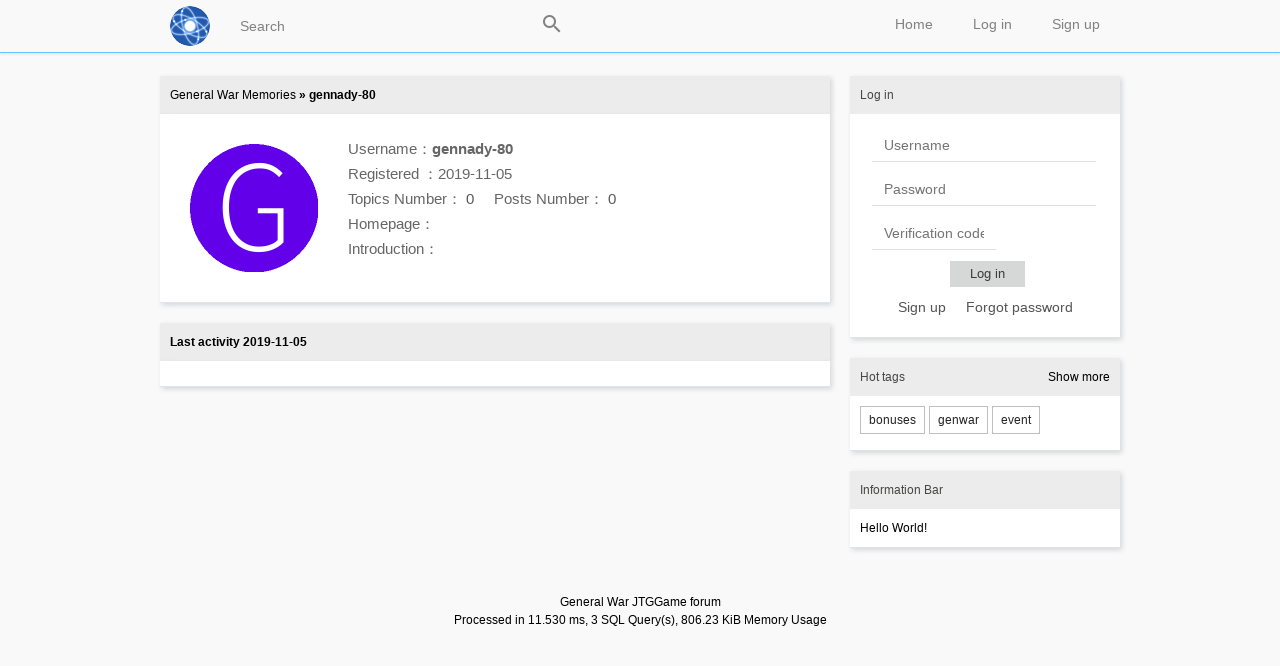

--- FILE ---
content_type: text/html; charset=UTF-8
request_url: http://forum.jtggame.com/u/gennady-80
body_size: 6565
content:
<!DOCTYPE html PUBLIC "-//W3C//DTD XHTML 1.0 Transitional//EN"
	"http://www.w3.org/TR/xhtml1/DTD/xhtml1-transitional.dtd">
<html xmlns="http://www.w3.org/1999/xhtml" xml:lang="en"
	  lang="en">
<head>
	<meta name="renderer" content="webkit"/>
	<meta http-equiv="Content-Type" content="text/html;charset=utf-8"/>
	<meta http-equiv="Cache-Control" content="no-siteapp"/>
	<meta http-equiv="X-UA-Compatible" content="IE=edge,chrome=1"/>
	<meta name="description" content="gennady-80 - " />
	<meta name="msapplication-TileImage" content="/static/img/retinahd_icon.png"/>
	<title>gennady-80 - General War Memories</title>
	<!--link rel="dns-prefetch" href="//" />
	<link rel="prefetch" href="//" /-->
	<link rel="apple-touch-icon-precomposed"
		  href="/static/img/apple-touch-icon-57x57-precomposed.png"/>
	<link rel="apple-touch-icon-precomposed" sizes="72x72"
		  href="/static/img/apple-touch-icon-72x72-precomposed.png"/>
	<link rel="apple-touch-icon-precomposed" sizes="114x114"
		  href="/static/img/apple-touch-icon-114x114-precomposed.png"/>
	<link rel="apple-touch-icon-precomposed" sizes="144x144"
		  href="/static/img/apple-touch-icon-144x144-precomposed.png"/>
	<link rel="apple-touch-icon-precomposed" sizes="180x180"
		  href="/static/img/retinahd_icon.png"/>
	<link rel="shortcut icon" type="image/ico" href="/favicon.ico"/>
	<link
		href="/static/css/default/style.css?version=5.9.0"
		rel="stylesheet" type="text/css"/>
	<link rel="search" type="application/opensearchdescription+xml"
		  title="General War Mem"
		  href="/search.xml"/>
	<script type="text/javascript">
		var Prefix = "carbon_";
		var WebsitePath = "";
	</script>
	<script type="text/javascript" charset="utf-8" src="/static/js/jquery.js"></script>
	<script type="text/javascript" charset="utf-8"
			src="/static/js/default/global.js?version=5.9.0"></script>
	<script type="text/javascript">
				loadScript(WebsitePath + "/language/en/global.js?version=5.9.0", function () {
		});
	</script>
	</head>
<body>
<!-- content wrapper start -->
<div class="wrapper">
	<div class="nav-bar">
		<div class="nav-panel">
			<div class="inner-nav-panel">
				<div class="logo">
					<a href="/">
						<img src="/static/img/logo.png"
							 alt="Home"/>
					</a>
				</div>
				<div class="buttons">
					<div class="searchbox">
						<input type="text" id="SearchInput"
							   onkeydown="javascript:if((event.keyCode==13)&&(this.value!='')){$('#SearchButton').trigger('click');}"
							   placeholder="Search" />
						<a href="###" id="SearchButton">
							<div class="icon icon-search"></div>
						</a>
					</div>
											<a href="/register">
							Sign up						</a>
						<a href="/login">
							 Log in 						</a>
											<!--a href="/explore">发现</a-->
					<a href="/">
						Home					</a>
				</div>
				<div class="c"></div>
			</div>
		</div>
		<div class="emptyProgressBar">
			<div class="progressBar" id="progressBar">
				<div class="bar1" id="progressBar1"></div>
			</div>
		</div>
	</div>
	<!-- main start -->
	<div class="main-content"></div>
		<div class="main" id="main">
		
		<!-- main-content start -->
<div class="main-content">
	<div class="title">
		<a href="/">General War Memories</a>
		&raquo; gennady-80	</div>
	<!-- User Infomation start -->
	<div class="main-box">
		<div class="member-avatar">
			<img src="/upload/avatar/large/128.png" alt="gennady-80"/>		</div>
		<div class="member-detail">
			<p>Username：<strong>gennady-80</strong></p>
			<p>Registered ：2019-11-05</p>
			<p>
				Topics Number：
				<a href="/search/user%3Agennady-80">
					0				</a>
				&nbsp;&nbsp;&nbsp;
				Posts Number：
				<a href="/search/user%3Agennady-80+post%3Atrue">
					0				</a>
			</p>
			<p>Homepage： <a href="" target="_blank"
													rel="nofollow"></a></p>
			<p>Introduction：
				<br/> </p>
		</div>
		<div class="member-btn btn">
					</div>
		<div class="c"></div>
	</div>
	<!-- User Infomation end -->
	<!-- posts list start -->
	<div class="title">
		Last activity 2019-11-05	</div>
	<div class="main-box home-box-list">
			</div>
	<!-- posts list end -->
</div>
<!-- main-content end -->
<!-- main-sider start -->
<div class="main-sider">
	<div class="sider-box">
	<div class="sider-box-title"> Log in </div>
	<div class="sider-box-content">
		<div class="center-align" style="width:226px;">
			<form action="/login" method="post" onsubmit="JavaScript:this.Password.value=md5(this.Password.value);">
				<input type="hidden" value="/u/gennady-80" name="ReturnUrl" />
				<input type="hidden" name="FormHash" value="c836d43e" />
				<input type="hidden" name="Expires" value="30" />
				<p><label><input type="text" name="UserName" id="UserName" class="w200" value="" placeholder="Username" onblur="CheckUserNameExist()" /></label></p>
				<p><label><input type="password" name="Password" class="w200" value="" placeholder="Password" /></label></p>
				<p><label><input type="text" name="VerifyCode" class="w100" onfocus="document.getElementById('Verification_Code_Img').src='/seccode.php';document.getElementById('Verification_Code_Img').style.display='inline';" value="" placeholder="Verification code" /></label> 
				<img src="" id="Verification_Code_Img" style="cursor: pointer;display:none;" onclick="this.src+=''" alt="Verification code" align="middle" /></p>
				<p><input type="submit" value=" Log in " name="submit" class="textbtn" style="margin:0 78px;" /></p>
				<p class="fs14 text-center">
					<a href="/register">Sign up</a>&nbsp;&nbsp;&nbsp;&nbsp;
					<a href="/forgot">Forgot password</a>
				</p>
			</form>
		</div>
				<p>
				</p>
	</div>
</div>
<div class="sider-box">
	<div class="sider-box-title">
		Hot tags		<span class="float-right"><a href="/tags">Show more</a></span>
	</div>
	<div class="sider-box-content btn">
				<a href="/tag/bonuses">bonuses</a>
				<a href="/tag/genwar">genwar</a>
				<a href="/tag/event">event</a>
			</div>
</div>
<div class="sider-box">
	<div class="sider-box-title">Information Bar</div>
	<div class="sider-box-content">
		Hello World!		<div class="c"></div>
	</div>
</div>
</div>
<!-- main-sider end -->		<div class="c"></div>
		<a style="display: none; " rel="nofollow" href="#top" id="go-to-top">▲</a>
	</div>
		<!-- main end -->
	<div class="c"></div>

	<!-- footer start -->
	<div class="copyright">
		<p>
			General War JTGGame forum
			<br/>
						Processed in 11.530 ms,
			3 SQL Query(s),
			806.23 KiB Memory Usage
		</p>
	</div>
	<!-- footer end -->
</div>
<!-- content wrapper end -->
</body>
</html>


--- FILE ---
content_type: application/javascript
request_url: http://forum.jtggame.com/language/en/global.js?version=5.9.0
body_size: 1157
content:
/*
 * Carbon-Forum
 * https://github.com/lincanbin/Carbon-Forum
 *
 * Copyright 2006-2017 Canbin Lin (lincanbin@hotmail.com)
 * http://www.94cb.com/
 *
 * Licensed under the Apache License, Version 2.0:
 * http://www.apache.org/licenses/LICENSE-2.0
 *
 * A high performance open-source forum software written in PHP.
 */
var Lang = {
	"Title_Can_Not_Be_Empty": "Title Can not be empty. ",
	"Title_Too_Long": "Title length can not exceed {{MaxTitleChars}} bytes, current title length is {{Current_Title_Length}} bytes. ",
	"Tags_Empty": "Tags can not be empty. ",
	"Submitting": " Submitting ",
	"Submit_Success": " Success ",
	"Submit_Failure": "Failure, try again. ",
	"Submit_Again": " Submit again ",
	"Tags_Too_Much": "Up to {{MaxTagNum}} tags per topic. ",
	"Add_Tags": "Add a tag (press Enter)",
	"Edit": " Submit ",
	"Cancel": " Cancel ",
	"Confirm_Operation": "Please confirm the operation. ",
	"Confirm": "Confirm",
	"Reply": " Reply ",
	"Content_Empty": "Content can not be empty! ",
	"Replying": " Replying…… ",
	"Reply_Success": " Success ",
	"Reply_To": "Reply to ",
	"New_Message": "{{NewMessage}} New Messages",
	"Send_Message": "Send"
};